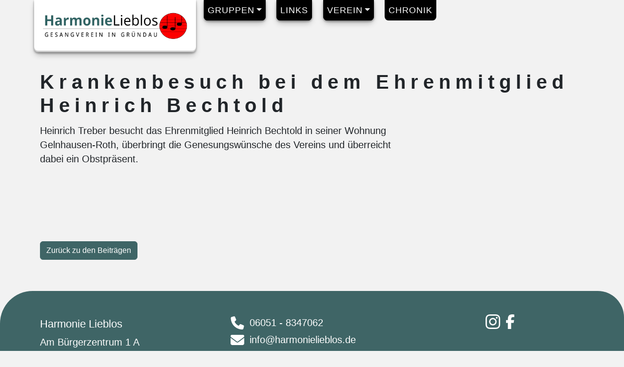

--- FILE ---
content_type: text/html; charset=UTF-8
request_url: https://www.harmonielieblos.de/krankenbesuch-bei-dem-ehrenmitglied-heinrich-bechtold.html
body_size: 7976
content:
<!doctype html>
<html lang="de-DE">
<head>
    <meta charset="UTF-8">
    <meta name="viewport" content="width=device-width, initial-scale=1, shrink-to-fit=no">
    <link rel="stylesheet" href="/wp-content/themes/n/assets/fresco/css/fresco.css"/>
	<title>Krankenbesuch bei dem Ehrenmitglied Heinrich Bechtold &#8211; Harmonie Lieblos</title>
<meta name='robots' content='max-image-preview:large' />
<link rel="alternate" type="application/rss+xml" title="Harmonie Lieblos &raquo; Feed" href="https://www.harmonielieblos.de/feed" />
<link rel="alternate" type="application/rss+xml" title="Harmonie Lieblos &raquo; Kommentar-Feed" href="https://www.harmonielieblos.de/comments/feed" />
<link rel="alternate" type="application/rss+xml" title="Harmonie Lieblos &raquo;  Kommentar-Feed" href="/feed" />
<script>
window._wpemojiSettings = {"baseUrl":"https:\/\/s.w.org\/images\/core\/emoji\/14.0.0\/72x72\/","ext":".png","svgUrl":"https:\/\/s.w.org\/images\/core\/emoji\/14.0.0\/svg\/","svgExt":".svg","source":{"concatemoji":"https:\/\/www.harmonielieblos.de\/wp\/wp-includes\/js\/wp-emoji-release.min.js?ver=6.4.7"}};
/*! This file is auto-generated */
!function(i,n){var o,s,e;function c(e){try{var t={supportTests:e,timestamp:(new Date).valueOf()};sessionStorage.setItem(o,JSON.stringify(t))}catch(e){}}function p(e,t,n){e.clearRect(0,0,e.canvas.width,e.canvas.height),e.fillText(t,0,0);var t=new Uint32Array(e.getImageData(0,0,e.canvas.width,e.canvas.height).data),r=(e.clearRect(0,0,e.canvas.width,e.canvas.height),e.fillText(n,0,0),new Uint32Array(e.getImageData(0,0,e.canvas.width,e.canvas.height).data));return t.every(function(e,t){return e===r[t]})}function u(e,t,n){switch(t){case"flag":return n(e,"\ud83c\udff3\ufe0f\u200d\u26a7\ufe0f","\ud83c\udff3\ufe0f\u200b\u26a7\ufe0f")?!1:!n(e,"\ud83c\uddfa\ud83c\uddf3","\ud83c\uddfa\u200b\ud83c\uddf3")&&!n(e,"\ud83c\udff4\udb40\udc67\udb40\udc62\udb40\udc65\udb40\udc6e\udb40\udc67\udb40\udc7f","\ud83c\udff4\u200b\udb40\udc67\u200b\udb40\udc62\u200b\udb40\udc65\u200b\udb40\udc6e\u200b\udb40\udc67\u200b\udb40\udc7f");case"emoji":return!n(e,"\ud83e\udef1\ud83c\udffb\u200d\ud83e\udef2\ud83c\udfff","\ud83e\udef1\ud83c\udffb\u200b\ud83e\udef2\ud83c\udfff")}return!1}function f(e,t,n){var r="undefined"!=typeof WorkerGlobalScope&&self instanceof WorkerGlobalScope?new OffscreenCanvas(300,150):i.createElement("canvas"),a=r.getContext("2d",{willReadFrequently:!0}),o=(a.textBaseline="top",a.font="600 32px Arial",{});return e.forEach(function(e){o[e]=t(a,e,n)}),o}function t(e){var t=i.createElement("script");t.src=e,t.defer=!0,i.head.appendChild(t)}"undefined"!=typeof Promise&&(o="wpEmojiSettingsSupports",s=["flag","emoji"],n.supports={everything:!0,everythingExceptFlag:!0},e=new Promise(function(e){i.addEventListener("DOMContentLoaded",e,{once:!0})}),new Promise(function(t){var n=function(){try{var e=JSON.parse(sessionStorage.getItem(o));if("object"==typeof e&&"number"==typeof e.timestamp&&(new Date).valueOf()<e.timestamp+604800&&"object"==typeof e.supportTests)return e.supportTests}catch(e){}return null}();if(!n){if("undefined"!=typeof Worker&&"undefined"!=typeof OffscreenCanvas&&"undefined"!=typeof URL&&URL.createObjectURL&&"undefined"!=typeof Blob)try{var e="postMessage("+f.toString()+"("+[JSON.stringify(s),u.toString(),p.toString()].join(",")+"));",r=new Blob([e],{type:"text/javascript"}),a=new Worker(URL.createObjectURL(r),{name:"wpTestEmojiSupports"});return void(a.onmessage=function(e){c(n=e.data),a.terminate(),t(n)})}catch(e){}c(n=f(s,u,p))}t(n)}).then(function(e){for(var t in e)n.supports[t]=e[t],n.supports.everything=n.supports.everything&&n.supports[t],"flag"!==t&&(n.supports.everythingExceptFlag=n.supports.everythingExceptFlag&&n.supports[t]);n.supports.everythingExceptFlag=n.supports.everythingExceptFlag&&!n.supports.flag,n.DOMReady=!1,n.readyCallback=function(){n.DOMReady=!0}}).then(function(){return e}).then(function(){var e;n.supports.everything||(n.readyCallback(),(e=n.source||{}).concatemoji?t(e.concatemoji):e.wpemoji&&e.twemoji&&(t(e.twemoji),t(e.wpemoji)))}))}((window,document),window._wpemojiSettings);
</script>
<style id='wp-emoji-styles-inline-css'>

	img.wp-smiley, img.emoji {
		display: inline !important;
		border: none !important;
		box-shadow: none !important;
		height: 1em !important;
		width: 1em !important;
		margin: 0 0.07em !important;
		vertical-align: -0.1em !important;
		background: none !important;
		padding: 0 !important;
	}
</style>
<link rel='stylesheet' id='wp-block-library-css' href='https://www.harmonielieblos.de/wp/wp-includes/css/dist/block-library/style.min.css?ver=6.4.7' media='all' />
<style id='classic-theme-styles-inline-css'>
/*! This file is auto-generated */
.wp-block-button__link{color:#fff;background-color:#32373c;border-radius:9999px;box-shadow:none;text-decoration:none;padding:calc(.667em + 2px) calc(1.333em + 2px);font-size:1.125em}.wp-block-file__button{background:#32373c;color:#fff;text-decoration:none}
</style>
<link rel='stylesheet' id='minymal-style-custom-css' href='https://www.harmonielieblos.de/wp-content/themes/n/dist/css/style.c7f97661754eaa86cad4d5bd5b4b1f2b394ff30c84199d1d014ea8ee152035cc.css' media='all' />
<link rel='stylesheet' id='dashicons-css' href='https://www.harmonielieblos.de/wp/wp-includes/css/dashicons.min.css?ver=6.4.7' media='all' />
<script src="https://www.harmonielieblos.de/wp/wp-includes/js/jquery/jquery.min.js?ver=3.7.1" id="jquery-core-js"></script>
<script src="https://www.harmonielieblos.de/wp/wp-includes/js/jquery/jquery-migrate.min.js?ver=3.4.1" id="jquery-migrate-js"></script>
<link rel="https://api.w.org/" href="https://www.harmonielieblos.de/wp-json/" /><link rel="alternate" type="application/json" href="https://www.harmonielieblos.de/wp-json/wp/v2/posts/4422" /><link rel="EditURI" type="application/rsd+xml" title="RSD" href="https://www.harmonielieblos.de/wp/xmlrpc.php?rsd" />
<meta name="generator" content="WordPress 6.4.7" />
<link rel="canonical" href="https://www.harmonielieblos.de/krankenbesuch-bei-dem-ehrenmitglied-heinrich-bechtold.html" />
<link rel='shortlink' href='https://www.harmonielieblos.de/?p=4422' />
<link rel="alternate" type="application/json+oembed" href="https://www.harmonielieblos.de/wp-json/oembed/1.0/embed?url" />
<link rel="alternate" type="text/xml+oembed" href="https://www.harmonielieblos.de/wp-json/oembed/1.0/embed?url&#038;format=xml" />

<link rel="icon" href="/wp-content/themes/n/dist/favicon/favicon.svg" type="image/svg+xml">
<link rel="icon" href="/wp-content/themes/n/dist/favicon/favicon-16.png" sizes="16x16" type="image/png">
<link rel="icon" href="/wp-content/themes/n/dist/favicon/favicon-32.png" sizes="32x32" type="image/png">
<link rel="apple-touch-icon" href="/wp-content/themes/n/dist/favicon/favicon-180.png" sizes="180x180" type="image/png">
<link rel="icon" href="/wp-content/themes/n/dist/favicon/favicon-192.png" sizes="192x192" type="image/png"><meta name="theme-color" content="#fff">
<script>
  var g_tqtools_structureddata_lang		=	'de';
  var g_tqtools_structureddata_url_restv1 =	'https://www.harmonielieblos.de/wp-json/tq-tools/structureddata/v1';
</script>
<script>
  var g_tqtools_easyrest_lang		=	'de';
  var g_tqtools_easyrest_url_restv1 =	'https://www.harmonielieblos.de/wp-json/tq-tools/easyrest/v1';
</script>
<script type="application/ld+json">{"@context":"https:\/\/schema.org","@type":["LocalBusiness"],"name":"Harmonie Lieblos","address":{"@type":"PostalAddress","streetAddress":"Am B\u00fcrgerzentrum 1 A\r\n","addressLocality":"Gr\u00fcndau-Lieblos","addressRegion":"HE","postalCode":"63584","addressCountry":"DE"},"telephone":"+4960518347062","email":"info@harmonielieblos.de","logo":"https:\/\/www.harmonielieblos.de\/uploads\/2024\/03\/2024-Logo-Harmonie.png","sameAs":["https:\/\/www.instagram.com\/harmonielieblos\/","https:\/\/www.facebook.com\/harmonielieblos"],"slogan":"Gesangverein in Gr\u00fcndau","url":"https:\/\/www.harmonielieblos.de","openingHoursSpecification":[{"@type":"OpeningHoursSpecification","dayOfWeek":["Montag"],"opens":"19:30","closes":"21:30"},{"@type":"OpeningHoursSpecification","dayOfWeek":["Samstag"],"opens":"10:00","closes":"12:00"}]}</script><script type="application/ld+json">{"@context":"https:\/\/schema.org","@type":["LocalBusiness"],"name":"Harmonie Lieblos","address":{"@type":"PostalAddress","streetAddress":"Am B\u00fcrgerzentrum 1 A\r\n","addressLocality":"Gr\u00fcndau-Lieblos","addressRegion":"HE","postalCode":"63584","addressCountry":"DE"},"telephone":"+4960518347062","email":"info@harmonielieblos.de","logo":"https:\/\/www.harmonielieblos.de\/uploads\/2024\/03\/2024-Logo-Harmonie.png","sameAs":["https:\/\/www.instagram.com\/harmonielieblos\/","https:\/\/www.facebook.com\/harmonielieblos"],"slogan":"Gesangverein in Gr\u00fcndau","url":"https:\/\/www.harmonielieblos.de","openingHoursSpecification":[{"@type":"OpeningHoursSpecification","dayOfWeek":["Montag"],"opens":"19:30","closes":"21:30"},{"@type":"OpeningHoursSpecification","dayOfWeek":["Samstag"],"opens":"10:00","closes":"12:00"}]}</script>
        <style>
            .tqiframe-out {
                position: relative;
            }

            .tqiframe-out iframe.tqiframe.noSrc.fromContent {
                background-color: lightgrey;
            }
            .tqiframe-out {
                display: inline-block;
                position: relative;
                clear: both;
            }
            .responsive-video .tqiframe-out {
                position: static;
            }
            .responsive-video .tqiframe-out iframe {
                position: absolute !important;
            }
            .tqiframe-out .tqiframeYoutube-play {
                position: absolute;
                left: 50%;
                top: 50%;
                transform: translate(-50%,-50%);
                transform: translate3d(-50%,-50%,0);
                display: inline-block;
                font-family: "dashicons";
                text-rendering: auto;
                -webkit-font-smoothing: antialiased;
                -moz-osx-font-smoothing: grayscale;
                content: "";
                color: hsla(0,0%,100%,.8);
                text-align: center;
                font-size: 140px;
                line-height: 140px;
                padding-left: 10px;
                padding-right: 10px;
                background-color: rgba(0,0,0,.4);
                border-radius: 10px;
                cursor: pointer;
                z-index: 99;

            }
            .tqiframe-out .tqiframeYoutube-play .dashicons {
                font-size: 140px;
                line-height: 140px;
                width: auto;
                height: auto;
            }
            div.modal-content label {
                display: inline-block;
            }
            div.modal-content input {
                display: inline;
            }
        </style>
        <script>
            function tqSetCookie(key, value) {
                var expires = new Date();
                expires.setTime(expires.getTime() + (5 * 365 * 24 * 60 * 60 * 1000));
                document.cookie = key + '=' + value + ';expires=' + expires.toUTCString() + ';path=/' ;
            }

            function tqGetCookie(key) {
                var keyValue = document.cookie.match('(^|;) ?' + key + '=([^;]*)(;|$)');
                return keyValue ? keyValue[2] : null;
            }
            function tqDeleteCookieYoutube() {
                document.cookie = 'tq_accept_youtube=; Max-Age=-99999999;' + ' path=/' ;
                alert('Youtube wird ab jetzt nicht mehr automatisch geladen!');
            }
            jQuery(document).ready(function ($) {
                $( '.tqiframe.tqiframeYoutube.fromContent' ).wrap("<div class='tqiframe-out embed-responsive embed-responsive-16by9'></div>").parent().prepend('<span data-bs-toggle="modal" data-bs-target="#externe-ressourcen-modal" class="tqiframeYoutube-play"><span class="dashicons dashicons-controls-play"></span></span>');
            });
        </script>
		</head>
<body class="post-template-default single single-post postid-4422 single-format-standard">
<header class="container-fluid page-header">
    <nav class="navbar container navbar-expand-xl navbar-light py-0" role="navigation">
        <a class="navbar-brand" href="https://www.harmonielieblos.de/">
            <img class="header-brand-logo logo-with-text" src="https://www.harmonielieblos.de/wp-content/themes/n/dist/images/logo.png"
                 alt="Harmonie Lieblos">
        </a>
        <button class="navbar-toggler" type="button" data-bs-toggle="collapse"
                data-bs-target="#navbarNavDropdown"
                aria-controls="navbarNavDropdown" aria-expanded="false"
                aria-label="Navigation um/anschalten">
            <span class="icon hamburger"></span>
        </button>
        <div class="collapse navbar-collapse" id="navbarNavDropdown">
			<ul id="bs-primary-navbar-collapse-inner" class="navbar-nav navbar-nav main-nav"><li  id="menu-item-5646" class="menu-item menu-item-type-custom menu-item-object-custom menu-item-has-children dropdown nav-item nav-item-5646"><a href="#" class="nav-link  dropdown-toggle" aria-haspopup="true" aria-expanded="false">Gruppen</a>
<ul class="dropdown-menu  depth_0">
	<li  id="menu-item-5678" class="menu-item menu-item-type-custom menu-item-object-custom nav-item nav-item-5678"><a href="/gruppe/maennerchor" class="dropdown-item ">Männerchor</a></li>
	<li  id="menu-item-5677" class="menu-item menu-item-type-custom menu-item-object-custom nav-item nav-item-5677"><a href="/gruppe/singnswing" class="dropdown-item ">Sing&#8217;n&#8217;Swing</a></li>
	<li  id="menu-item-5676" class="menu-item menu-item-type-custom menu-item-object-custom nav-item nav-item-5676"><a href="/gruppe/reboot" class="dropdown-item ">Reboot</a></li>
	<li  id="menu-item-5675" class="menu-item menu-item-type-custom menu-item-object-custom nav-item nav-item-5675"><a href="/gruppe/grpngsng" class="dropdown-item ">GPRNGSNG</a></li>
	<li  id="menu-item-5674" class="menu-item menu-item-type-custom menu-item-object-custom nav-item nav-item-5674"><a href="/gruppe/takt9" class="dropdown-item ">Takt9</a></li>
	<li  id="menu-item-5937" class="menu-item menu-item-type-post_type menu-item-object-gruppe nav-item nav-item-5937"><a href="https://www.harmonielieblos.de/gruppe/limoncellis" class="dropdown-item ">Limoncellis</a></li>
</ul>
</li>
<li  id="menu-item-1597" class="menu-item menu-item-type-post_type menu-item-object-page nav-item nav-item-1597"><a href="https://www.harmonielieblos.de/links" class="nav-link ">Links</a></li>
<li  id="menu-item-6028" class="menu-item menu-item-type-custom menu-item-object-custom menu-item-has-children dropdown nav-item nav-item-6028"><a href="#" class="nav-link  dropdown-toggle" aria-haspopup="true" aria-expanded="false">Verein</a>
<ul class="dropdown-menu  depth_0">
	<li  id="menu-item-5742" class="menu-item menu-item-type-post_type menu-item-object-page nav-item nav-item-5742"><a href="https://www.harmonielieblos.de/personen" class="dropdown-item ">Personen</a></li>
	<li  id="menu-item-6026" class="menu-item menu-item-type-post_type menu-item-object-page nav-item nav-item-6026"><a href="https://www.harmonielieblos.de/vereinsheim" class="dropdown-item ">Vereinshaus</a></li>
</ul>
</li>
<li><a href="/2025" class="nav-link">Chronik</a></li></ul>        </div>
    </nav>
</header>
<!-- end of header.php -->
    <main class="container single-post-section">
    <div class="post-thumbnail-img">
		    </div>
    <h1>Krankenbesuch bei dem Ehrenmitglied Heinrich Bechtold</h1>
    <div class="content"><p>Heinrich Treber besucht das Ehrenmitglied Heinrich Bechtold in seiner Wohnung<br>
Gelnhausen-Roth, &uuml;berbringt die Genesungsw&uuml;nsche des Vereins und &uuml;berreicht<br>
dabei ein Obstpr&auml;sent.</p><p>&nbsp;</p><p>&nbsp;</p>
</div>

    <a href="" class="btn btn-primary mt-5">Zurück zu den Beiträgen</a>
</main><!-- BEGIN footer.php -->
<footer id="page-footer" class="page-footer">
    <div class="footer-inner">
        <div class="container">
            <div class="row">
                <div class="col-md-4">
                    <ul>
                        <li class="company-name">Harmonie Lieblos</li>
                        <li>Am Bürgerzentrum 1 A
</li>
                        <li>Gründau-Lieblos 63584</li>
                    </ul>
                </div>

                <div class="col-md-4">
                    <ul class="phone-email">
                        <li><span class="icon phone"></span><a
                                    href="tel:+4960518347062">06051 - 8347062</a></li>
                        <li><span class="icon envelope"></span><a
                                    href="mailto:info@harmonielieblos.de">info@harmonielieblos.de</a></li>
                    </ul>
                </div>

                <div class="col-md-4">
                    <ul class="socials">
						<li><a href="https://www.instagram.com/harmonielieblos/"><span class="icon instagram"></span></a> </li><li><a href="https://www.facebook.com/harmonielieblos"><span class="icon facebook"></span></a> </li>                    </ul>
                </div>
            </div>
        </div>
    </div>
    <div class="impressum-wrapper my-2">
        <div class="container">
            <p>Dieser Verein ist eingetragen im Vereinsregister am Amtsgericht Hanau unter der Nummer VR
                3707.
                Die Harmonie ist
                Mitglied im DCV (Deutscher Chorverband) und HSB (Hessischer Sängerbund) unter der Mitglieds-Nummer
                161103200.
                Kontaktdaten siehe unter <a href="/personen">Personen</a>.</p>
        </div>
    </div>
</footer>
<script src="/wp-content/themes/n/assets/fresco/js/fresco.js"></script>
        <div class="modal fade" tabindex="-1" style="" id="externe-ressourcen-modal"
             aria-labelledby="externe-ressourcen-modalLabel" aria-hidden="true">>
            <div class="modal-dialog">
                <div class="modal-content">
                    <form action="/" id="externe-ressourcen-form">
                        <div class="modal-header">
                            <h4 class="modal-title" id="externe-ressourcen-modalLabel">Datenschutzinformation</h4>
                            <button type="button" class="btn-close btn btn-primary close" data-bs-dismiss="modal"
                                    aria-label="Close"><span
                                        aria-hidden="true">&times;</span></button>
                        </div>
                        <div class="modal-body">
							<p>Sie sind im Begriff Daten und Funktionen von youtube.com zu laden, einem Dienst von Google. Dabei werden Daten an Dritte &uuml;bertragen. Wir haben keinen Einfluss darauf, wie Google mit Ihren Daten umgeht. Weitere Informationen finden Sie in unserer Datenschutzerkl&auml;rung und in der <a href="https://policies.google.com/privacy?hl=de&amp;gl=de" rel="noopener" target="_blank">Datenschutzerkl&auml;rung von Youtube.</a></p>
                            <input type="hidden" value="" name="tqid" id="aer-tqid">
                            <input type="checkbox" value="save" name="accept-external-ressources" id="aer"
                                   style="margin-right: 5px; position: absolute;"><label for="aer"
                                                                                         style="padding-left:22px;">Zustimmung speichern und nicht mehr nachfragen.</label>
                            <br><small>Sie können Ihre Zustimmung jederzeit durch Löschen der Cookies unserer Website in Ihrem Browser widerrufen.</small>
                        </div>
                        <div class="modal-footer">
                            <button type="button" id="tqno" name="no" value="no" class="btn btn-default"
                                    data-bs-dismiss="modal">Abbrechen</button>
                            <button type="button" id="tqyes" name="yes" value="yes" class="btn btn-primary"
                                    data-bs-dismiss="modal">Video abspielen</button>
                        </div>
                    </form>
                </div><!-- /.modal-content -->
            </div><!-- /.modal-dialog -->
        </div><!-- /.modal -->
		        <script>
            jQuery(document).ready(function ($) {
                function tqShowVid( iframeO,iframeG ) {
                      var srcG      =   iframeG.attr('tqsrc')+'&autoplay=1';
                      var classes   =   iframeO.attr('class');
                      if( classes === undefined ){
                          classes       =   'tqiframe-loaded';
                      }else{
                          classes       =   classes + ' tqiframe-loaded';
                      }
                      iframeO.find('span').fadeOut();
                      iframeG.attr('src', srcG);
                      iframeO.attr('class', classes);
                  }

                  function tqShowVidNotActive() {
                      $('.tqiframe-out').each(function(){
                          if( $( this ).hasClass('tqiframe-loaded') ){
                              // Nichts - iFrame bereits geladen
                          }else{
                              var iframeG   =   $( this).find('iframe');
                              var srcG      =   iframeG.attr('tqsrc');
                              var classes   =   $( this).attr('class');
                              if( classes === undefined ){
                                  classes       =   'tqiframe-loaded';
                              }else{
                                  classes       =   classes + ' tqiframe-loaded';
                              }
                              $( this ).find('span').fadeOut();
                              iframeG.attr('src', srcG);
                              $( this ).attr('class', classes);
                          }
                      });
                  }

                  $('.tqiframeYoutube-play').on('click', function () {
                      var iframeO   =   $(this).parent();
                      var iframeG   =   iframeO.find('iframe');

                      var $tqaermodal   =   $('#externe-ressourcen-modal');
                      // wir zeigen das PopUp
                      $tqaermodal.modal();

                      // bei Modal bestätigung
                      $('#tqyes').on('click', function() {
                        console.log('Hier wollen wir was mit dem Cookie und dem Video machen.');
                        var saveCookie = $('input[name=accept-external-ressources]:checked').val();
                        if (saveCookie === 'save') {
                            // Zustimmung speichern
                            tqSetCookie('tq_accept_youtube', 'true');
                            tqShowVid(iframeO,iframeG);
                            tqShowVidNotActive();
                        } else {
                            // Zustimmung nicht speichern
                            tqShowVid(iframeO,iframeG);
                        }
                      });

                  });
              });
        </script>
		<!-- Matomo -->
<script>
  var _paq = window._paq = window._paq || [];
  /* tracker methods like "setCustomDimension" should be called before "trackPageView" */
  _paq.push(["disableCookies"]);
  _paq.push(['trackPageView']);
  _paq.push(['enableLinkTracking']);
  (function() {
    var u="https://analytics.taquiri.de/";
    _paq.push(['setTrackerUrl', u+'piwik.php']);
    _paq.push(['setSiteId', '62']);
    var d=document, g=d.createElement('script'), s=d.getElementsByTagName('script')[0];
    g.async=true; g.src=u+'piwik.js'; s.parentNode.insertBefore(g,s);
  })();
</script>
<!-- End Matomo Code -->
<script src="https://www.harmonielieblos.de/wp-content/plugins/tq-firmenprofil/resources/tq_opening_or_closed.js?ver=1.0" id="tq_firm_open_or_closed-js"></script>
<script src="https://www.harmonielieblos.de/wp-content/plugins/tq-tools/src/Domain/StructuredData/js/structureddata-v1-20210521.js?ver=6.4.7" id="tq-tools-structureddata-v1-js"></script>
<script src="https://www.harmonielieblos.de/wp-content/plugins/tq-tools/src/Domain/EasyREST/js/easyrest-v1-20210521.js?ver=6.4.7" id="tq-tools-easyrest-v1-js"></script>
<script src="https://www.harmonielieblos.de/wp-content/themes/n/dist/js/bootstrap.bundle.min.4953edaa7a9fcd047b03a7c610a7088564d33911d3151f7e94bfe53a290500f8.js" id="bootstrapbundle-js"></script>
<script src="https://www.harmonielieblos.de/wp-content/themes/n/dist/js/scripts.min.de69ec8e318c96f58394ba243231a4a77dbc3f9e861b45b64d23f5fd6c7c9566.js" id="scripts-js"></script>
</body>
</html>

--- FILE ---
content_type: image/svg+xml
request_url: https://www.harmonielieblos.de/wp-content/themes/n/dist/icons/facebook.svg
body_size: 406
content:
<?xml version="1.0" encoding="UTF-8" standalone="no"?><!DOCTYPE svg PUBLIC "-//W3C//DTD SVG 1.1//EN" "http://www.w3.org/Graphics/SVG/1.1/DTD/svg11.dtd"><svg width="100%" height="100%" viewBox="0 0 1216 2134" version="1.1" xmlns="http://www.w3.org/2000/svg" xmlns:xlink="http://www.w3.org/1999/xlink" xml:space="preserve" xmlns:serif="http://www.serif.com/" style="fill-rule:evenodd;clip-rule:evenodd;stroke-linejoin:round;stroke-miterlimit:2;"><path d="M275,1247.08l0,886.25l483.333,0l0,-886.25l360.417,0l75,-407.5l-435.417,0l0,-144.166c0,-215.417 84.584,-297.917 302.917,-297.917c67.917,-0 122.5,1.667 154.167,5l-0,-369.583c-59.584,-16.25 -205.417,-32.917 -289.584,-32.917c-445.416,-0 -650.833,210.417 -650.833,664.167l0,175.416l-275,0l0,407.5l275,0Z" style="fill:#fff;fill-rule:nonzero;"/></svg>

--- FILE ---
content_type: image/svg+xml
request_url: https://www.harmonielieblos.de/wp-content/themes/n/dist/icons/envelope.svg
body_size: 432
content:
<?xml version="1.0" encoding="UTF-8" standalone="no"?><!DOCTYPE svg PUBLIC "-//W3C//DTD SVG 1.1//EN" "http://www.w3.org/Graphics/SVG/1.1/DTD/svg11.dtd"><svg width="100%" height="100%" viewBox="0 0 2134 1600" version="1.1" xmlns="http://www.w3.org/2000/svg" xmlns:xlink="http://www.w3.org/1999/xlink" xml:space="preserve" xmlns:serif="http://www.serif.com/" style="fill-rule:evenodd;clip-rule:evenodd;stroke-linejoin:round;stroke-miterlimit:2;"><path d="M200,0c-110.417,0 -200,89.583 -200,200c0,62.917 29.583,122.083 80,160l906.667,680c47.5,35.417 112.5,35.417 160,0l906.666,-680c50.417,-37.917 80,-97.083 80,-160c0,-110.417 -89.583,-200 -200,-200l-1733.33,0Zm-200,466.667l0,866.666c0,147.084 119.583,266.667 266.667,266.667l1600,0c147.083,0 266.666,-119.583 266.666,-266.667l0,-866.666l-906.666,680c-95,71.25 -225,71.25 -320,-0l-906.667,-680Z" style="fill:#fff;fill-rule:nonzero;"/></svg>

--- FILE ---
content_type: application/javascript
request_url: https://www.harmonielieblos.de/wp-content/themes/n/dist/js/scripts.min.de69ec8e318c96f58394ba243231a4a77dbc3f9e861b45b64d23f5fd6c7c9566.js
body_size: 298
content:
!function(a){var t={common:{init:function(){var e=".navbar-toggler";a(".dropdown, .dropup").each(function(){var n=a(this),o=a('[data-toggle="dropdown"]',n),i=o.data("dropdown-hover-all")||!1;n.hover(function(){var n=0<a(e).length&&"none"===a(e).css("display");(!0===i||!1===i&&n)&&o.trigger("click")})})},finalize:function(){}}},i={fire:function(n,o,i){var e=t;o=void 0===o?"init":o,""!==n&&e[n]&&"function"==typeof e[n][o]&&e[n][o](i)},loadEvents:function(){i.fire("common"),a.each(document.body.className.replace(/-/g,"_").split(/\s+/),function(n,o){i.fire(o),i.fire(o,"finalize")}),i.fire("common","finalize")}};a(document).ready(i.loadEvents)}(jQuery);

--- FILE ---
content_type: image/svg+xml
request_url: https://www.harmonielieblos.de/wp-content/themes/n/dist/icons/instagram.svg
body_size: 871
content:
<?xml version="1.0" encoding="UTF-8" standalone="no"?><!DOCTYPE svg PUBLIC "-//W3C//DTD SVG 1.1//EN" "http://www.w3.org/Graphics/SVG/1.1/DTD/svg11.dtd"><svg width="100%" height="100%" viewBox="0 0 1868 1868" version="1.1" xmlns="http://www.w3.org/2000/svg" xmlns:xlink="http://www.w3.org/1999/xlink" xml:space="preserve" xmlns:serif="http://www.serif.com/" style="fill-rule:evenodd;clip-rule:evenodd;stroke-linejoin:round;stroke-miterlimit:2;"><path d="M934.062,454.896c-265,-0 -478.75,213.75 -478.75,478.75c0,265 213.75,478.75 478.75,478.75c265,-0 478.75,-213.75 478.75,-478.75c0,-265 -213.75,-478.75 -478.75,-478.75Zm0,790c-171.25,-0 -311.25,-139.584 -311.25,-311.25c0,-171.667 139.584,-311.25 311.25,-311.25c171.667,-0 311.25,139.583 311.25,311.25c0,171.666 -140,311.25 -311.25,311.25Zm610,-809.584c0,62.084 -50,111.667 -111.666,111.667c-62.083,0 -111.667,-50 -111.667,-111.667c0,-61.666 50,-111.666 111.667,-111.666c61.666,-0 111.666,50 111.666,111.666Zm317.084,113.334c-7.083,-149.584 -41.25,-282.084 -150.833,-391.25c-109.167,-109.167 -241.667,-143.334 -391.251,-150.834c-154.166,-8.75 -616.25,-8.75 -770.416,0c-149.167,7.084 -281.667,41.25 -391.25,150.417c-109.584,109.167 -143.334,241.667 -150.834,391.25c-8.75,154.167 -8.75,616.25 0,770.417c7.084,149.583 41.25,282.083 150.834,391.25c109.583,109.167 241.666,143.333 391.25,150.833c154.166,8.75 616.25,8.75 770.416,0c149.584,-7.083 282.084,-41.25 391.25,-150.833c109.167,-109.167 143.334,-241.667 150.834,-391.25c8.75,-154.167 8.75,-615.834 -0,-770Zm-199.167,935.416c-32.5,81.667 -95.417,144.584 -177.5,177.501c-122.917,48.749 -414.583,37.5 -550.417,37.5c-135.833,-0 -427.916,10.833 -550.416,-37.5c-81.667,-32.501 -144.584,-95.417 -177.5,-177.501c-48.75,-122.916 -37.5,-414.583 -37.5,-550.416c-0,-135.834 -10.834,-427.917 37.5,-550.417c32.5,-81.667 95.416,-144.583 177.5,-177.5c122.916,-48.75 414.583,-37.5 550.416,-37.5c135.834,0 427.917,-10.833 550.417,37.5c81.667,32.5 144.583,95.417 177.5,177.5c48.75,122.917 37.5,414.583 37.5,550.417c0,135.833 11.25,427.917 -37.5,550.416Z" style="fill:#fff;fill-rule:nonzero;"/></svg>